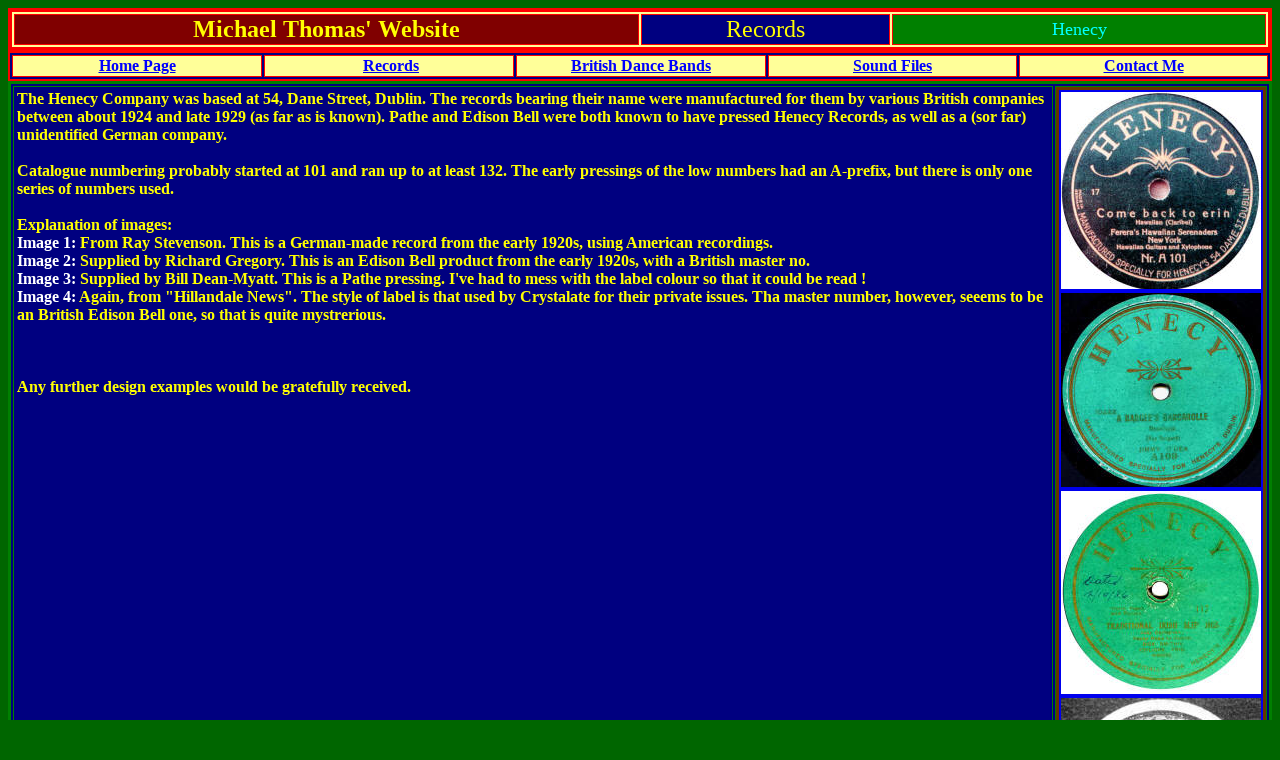

--- FILE ---
content_type: text/html
request_url: http://www.mgthomas.co.uk/Records/LabelPages/Henecy.htm
body_size: 5211
content:
<html>

<head>
<meta http-equiv="Content-Language" content="en-gb">
<meta http-equiv="Content-Type" content="text/html; charset=windows-1252">
<meta name="GENERATOR" content="Microsoft FrontPage 12.0">
<meta name="ProgId" content="FrontPage.Editor.Document">
<title>Henecy</title>
<style type="text/css">
.auto-style1 {
	font-family: Calibri;
}
.auto-style4 {
	font-family: Calibri;
	font-weight: bold;
	font-size: medium;
}
.auto-style6 {
	font-size: medium;
}
.auto-style14 {
	border-width: 1px;
	font-size: medium;
	color: #FFFF00;
	font-family: Calibri;
}
.auto-style18 {
	font-size: small;
}
.auto-style34 {
	font-family: "Times New Roman", Times, serif;
	font-size: 18pt;
}
.auto-style45 {
	font-size: 18pt;
	color: #FFFF00;
}
.auto-style25 {
	font-size: 18pt;
}
.auto-style40 {
	color: #FFFF00;
	font-family: Calibri;
}
.auto-style57 {
	color: #0000FF;
}
.auto-style44 {
	border-width: 1px;
	font-size: 18pt;
	text-align: center;
	background-color: #FFFF99;
}
.auto-style27 {
	font-size: medium;
}
.auto-style43 {
	font-family: Calibri;
	color: #0000FF;
}
.auto-style41 {
	border-width: 1px;
	font-family: Calibri;
	font-size: medium;
	color: #FFFFFF;
	text-align: center;
	background-color: #FFFF99;
}
.auto-style42 {
	border-width: 1px;
	font-size: medium;
	font-weight: bold;
	font-family: Calibri;
	text-align: center;
	background-color: #FFFF99;
}
.auto-style58 {
	border-width: 1px;
	font-size: medium;
	text-align: center;
	font-family: Calibri;
	background-color: #FFFF99;
}
.auto-style68 {
	font-family: Calibri;
	font-size: large;
	color: #00FFFF;
}
.auto-style32 {
	font-size: 14pt;
}
.auto-style74 {
	border: 2px solid #800000;
	background-color: #FFFFCC;
}
.auto-style75 {
	font-family: Calibri;
	font-size: 14pt;
	border: 1px solid #800000;
}
.auto-style59 {
	border-style: solid;
	border-width: 2px;
}
.auto-style61 {
	color: #FFFFFF;
}
.auto-style78 {
	color: #FFFFFF;
	font-family: Calibri;
	font-size: 14pt;
}
.auto-style79 {
	color: #00FF00;
}
.auto-style80 {
	font-family: Calibri;
	font-size: 16pt;
	border: 1px solid #800000;
	background-color: #FFCC99;
}
.auto-style81 {
	font-family: Calibri;
	font-size: 16pt;
	text-align: center;
	border: 1px solid #800000;
	background-color: #FFCC99;
}
.auto-style82 {
	font-family: Calibri;
	font-size: 14pt;
	border: 1px solid #800000;
	background-color: #FFCC99;
}
</style>
</head>

<body bgcolor="#006600" vlink="#0000FF">

<div align="center">
  <center>

<table border="4" width="100%" bordercolor="#FF0000" bgcolor="#FFFF99" bordercolorlight="#FF0000" bordercolordark="#FF0000">
  <tr>
    <td width="50%" bgcolor="#800000" class="auto-style34">
      <p align="center" class="auto-style45">
	  <strong>M</strong><font size="5"><strong>ichael Thomas' Website</strong></font></p>
    </td>
    <td width="20%" bgcolor="#000080" align="center">
      <p align="center" class="auto-style25">
	  <span class="auto-style40">Records</span><font color="#FFFF00" face="Calibri">
      </font></p>
    </td>
    <td width="30%" bgcolor="#008000" align="center">
      <p align="center" class="auto-style68">Henecy</td>
  </tr>
</table>
<table border="2" width="100%" bordercolor="#FF0000" bgcolor="#000080">
  <tr>
    <td width="20%" class="auto-style58"><a href="../../index.htm"><strong>
	<span class="auto-style43">Home 
	Page</span></strong></a></td>
    <td width="20%" class="auto-style44">
	<font face="Arial" size="3" color="#FFFFFF" class="auto-style27">
	<span class="auto-style43"><strong>&nbsp;</strong></span><span class="auto-style40"><strong><a href="../RecordIndex.htm"><span class="auto-style57">Records</span></a></strong></span></font></td>
    <td width="20%" class="auto-style41"><strong>
	<a href="../../Dancebands/index.htm"><span class="auto-style57">British Dance Bands</span></a></strong></td>
    <td width="20%" class="auto-style42">
	<a href="../../Soundfiles/Soundfiles-Index.htm"><strong>
	<span class="auto-style57">Sound Files</span></strong></a></td>
    <td width="20%" class="auto-style41">
	<a href="mailto:contactme@mgthomas.co.uk"><strong>
	<span class="auto-style57">Contact Me</span></strong></a></td>
  </tr>
</table>

  <table border="3" width="100%" height="94" bordercolor="#008000" bordercolorlight="#808000" bordercolordark="#FF0000" cellpadding="3" bgcolor="#000080">
    <tr>
      <td height="90" class="auto-style14" valign="top" style="width: 93%">
        <strong>The Henecy Company was based at 54, Dane Street, Dublin. The records 
		bearing their name were manufactured for them by various British 
		companies between about 1924 and late 1929 (as far as is known). Pathe 
		and Edison Bell were both known to have pressed Henecy Records, as well 
		as a (sor far) unidentified German company.<br><br>
		Catalogue numbering probably started at 101 and ran up to at least 132. 
		The early pressings of the low numbers had an A-prefix, but there is 
		only one series of numbers used.<br><br>Explanation of images: <br>
		</strong><span class="auto-style61"><strong>Image 1: </strong></span>
		<strong>From Ray Stevenson. This is a German-made record from the early 
		1920s, using American recordings.</strong><span class="auto-style61"><strong><br>
		Image 2: </strong></span><strong>Supplied by Richard Gregory. This 
		is an Edison Bell product from the early 1920s, with a 
		British master no.<br><span class="auto-style61">Image 3:</span> 
		Supplied by Bill Dean-Myatt. This is a Pathe pressing. I've had to mess 
		with the label colour so that it could be read !</strong><span class="auto-style61"><strong><br>
		Image 4:</strong></span><strong> Again, from &quot;Hillandale News&quot;. The 
		style of label is that used by Crystalate for their private issues. Tha 
		master number, however, seeems to be an British Edison Bell one, so that 
		is quite mystrerious.<br><br><br><br>Any further design examples would 
		be gratefully received.<br>
		</strong>
		<b>
		<font face="Calibri" color="#FFFF00"><br class="auto-style32">
		</font></b></td>
      <td width="15%" height="90" valign="top" bgcolor="#663300">
		<a href="../LabelPhotos/Henecy-3.jpg">
		<img class="auto-style59" height="197" src="../LabelThumbs/Henecy-3_small.jpg" width="200" xthumbnail-orig-image="../LabelPhotos/Henecy-3.jpg"></a><br>
		<a href="../LabelPhotos/Henecy%20(from%20Richard%20Gregory).jpg">
		<img class="auto-style59" height="194" src="../LabelThumbs/Henecy%20(from%20Richard%20Gregory)_small.jpg" width="200" xthumbnail-orig-image="../LabelPhotos/Henecy (from Richard Gregory).jpg"></a><br>
		<a href="../LabelPhotos/Henecy-Pathe.jpg">
		<img class="auto-style59" height="203" src="../LabelThumbs/Henecy-Pathe_small.jpg" width="200" xthumbnail-orig-image="../LabelPhotos/Henecy-Pathe.jpg"></a><br>
		<a href="../LabelPhotos/Henecy-1.jpg">
		<img class="auto-style59" height="200" src="../LabelThumbs/Henecy-1_small.jpg" width="200" xthumbnail-orig-image="../LabelPhotos/Henecy-1.jpg"></a></td>
    </tr>
  </table>
  </center>
</div>

<p><font color="#FFFFFF" class="auto-style1"><b><span class="auto-style6">Please
</span> <a href="mailto:contactme@mgthomas.co.uk">
<font color="#00FFFF"><span class="auto-style6">e-mail</span></font></a></b></font><font color="#00FFFF"><span class="auto-style4">
</span>
</font><font color="#FFFFFF"><span class="auto-style4">me if you have any 
additions or corrections to this page.</span></font></p>
<p class="auto-style78">Thanks to the following people who have provided more 
information<span class="auto-style79">: Bill Dean-Myatt, Richard Gregory, Mike Langridge</span></p>
<p><b><font face="Calibri" color="#00FF00"><span class="auto-style18">Page last updated on:
<!--webbot bot="Timestamp" S-Type="EDITED" S-Format="%B %d, %Y" startspan -->February 10, 2023<!--webbot bot="Timestamp" endspan i-checksum="41645" --></span></font></b></p>
<table class="auto-style74" style="width: 100%">
	<tr>
		<td class="auto-style81" style="width: 5%"><strong>Cat No</strong></td>
		<td class="auto-style80" style="width: 7%"><strong>Matrix No</strong></td>
		<td class="auto-style80" style="width: 50%"><strong>Title</strong></td>
		<td class="auto-style80" style="width: 25%"><strong>Artist</strong></td>
		<td class="auto-style80" style="width: 12%"><strong>Source Issue</strong></td>
	</tr>
	<tr>
		<td class="auto-style81" style="width: 5%"><strong>A-101</strong></td>
		<td class="auto-style75" style="width: 7%"><strong>1789</strong></td>
		<td class="auto-style75" style="width: 50%"><strong>Come Back To Erin 
		<em>(Claribel)</em></strong></td>
		<td class="auto-style75" style="width: 25%"><strong>Ferera's Hawaiian 
		Serenaders (New York)</strong></td>
		<td class="auto-style75" style="width: 12%"><strong></strong></td>
	</tr>
	<tr>
		<td class="auto-style81" style="width: 5%"><strong>A-102</strong></td>
		<td class="auto-style75" style="width: 7%"><strong>1790</strong></td>
		<td class="auto-style75" style="width: 50%"><strong>The Wearing Of The 
		Green (intro: Killarney) <em>(T.H. Glenney)</em></strong></td>
		<td class="auto-style75" style="width: 25%"><strong>Ferera's Hawaiian 
		Serenaders (New York)</strong></td>
		<td class="auto-style75" style="width: 12%"><strong></strong></td>
	</tr>
	<tr>
		<td class="auto-style81" style="width: 5%">&nbsp;</td>
		<td class="auto-style82" style="width: 50%" colspan="3"><strong>A-101 
		and A-102 were coupled on the same disc. I don't know whether any 
		subsequent issues were like this also.</strong></td>
		<td class="auto-style82" style="width: 12%"><strong></strong></td>
		</tr>
	<tr>
		<td class="auto-style81" style="width: 5%"><strong>A-103</strong></td>
		<td class="auto-style75" style="width: 7%">&nbsp;</td>
		<td class="auto-style75" style="width: 50%">&nbsp;</td>
		<td class="auto-style75" style="width: 25%">&nbsp;</td>
		<td class="auto-style75" style="width: 12%"><strong></strong></td>
	</tr>
	<tr>
		<td class="auto-style81" style="width: 5%"><strong>A-104</strong></td>
		<td class="auto-style75" style="width: 7%"><strong>N-69288<br>N-69683</strong></td>
		<td class="auto-style75" style="width: 50%"><strong>Stand Up And Sing To 
		Your Father<em> (Burr Perkins)</em><br>At The Irish Jubilee<em> (Brown, 
		von Tilzer)</em></strong></td>
		<td class="auto-style75" style="width: 25%"><strong>Billy Jones 
		(humourist, with orch accmp)</strong></td>
		<td class="auto-style75" style="width: 12%"><strong>Pathe Actuelle 10300</strong></td>
	</tr>
	<tr>
		<td class="auto-style81" style="width: 5%"><strong>A-105</strong></td>
		<td class="auto-style75" style="width: 7%">&nbsp;</td>
		<td class="auto-style75" style="width: 50%">&nbsp;</td>
		<td class="auto-style75" style="width: 25%">&nbsp;</td>
		<td class="auto-style75" style="width: 12%"><strong></strong></td>
	</tr>
	<tr>
		<td class="auto-style81" style="width: 5%"><strong>A-106</strong></td>
		<td class="auto-style75" style="width: 7%">&nbsp;</td>
		<td class="auto-style75" style="width: 50%">&nbsp;</td>
		<td class="auto-style75" style="width: 25%">&nbsp;</td>
		<td class="auto-style75" style="width: 12%"><strong></strong></td>
	</tr>
	<tr>
		<td class="auto-style81" style="width: 5%"><strong>A-107</strong></td>
		<td class="auto-style75" style="width: 7%">&nbsp;</td>
		<td class="auto-style75" style="width: 50%">&nbsp;</td>
		<td class="auto-style75" style="width: 25%">&nbsp;</td>
		<td class="auto-style75" style="width: 12%"><strong></strong></td>
	</tr>
	<tr>
		<td class="auto-style81" style="width: 5%"><strong>A-108</strong></td>
		<td class="auto-style75" style="width: 7%">&nbsp;</td>
		<td class="auto-style75" style="width: 50%">&nbsp;</td>
		<td class="auto-style75" style="width: 25%">&nbsp;</td>
		<td class="auto-style75" style="width: 12%"><strong></strong></td>
	</tr>
	<tr>
		<td class="auto-style81" style="width: 5%"><strong>A-109</strong></td>
		<td class="auto-style75" style="width: 7%"><strong>10222<br>10224</strong></td>
		<td class="auto-style75" style="width: 50%"><strong>A Bargee's 
		Barcarolle<br>The Ballad Of The Medical Student</strong></td>
		<td class="auto-style75" style="width: 25%"><strong>Jimmy O'Dea (or 
		Jimmy MacDonagh) &amp; Fay Sargent</strong></td>
		<td class="auto-style75" style="width: 12%"><strong>Edison Bell</strong></td>
	</tr>
	<tr>
		<td class="auto-style81" style="width: 5%"><strong>A-110</strong></td>
		<td class="auto-style75" style="width: 7%"><strong>10227<br>10228</strong></td>
		<td class="auto-style75" style="width: 50%"><strong>Cinderella 
		Up-To-Date <em>(Louis Tierney)</em><br>The Foggy Dew<em> (C. Milligan 
		Fox)</em></strong></td>
		<td class="auto-style75" style="width: 25%"><strong>Jimmy O'Dea 
		(monologue)<br>Fay Sergeant</strong></td>
		<td class="auto-style75" style="width: 12%"><strong>Edison Bell</strong></td>
	</tr>
	<tr>
		<td class="auto-style81" style="width: 5%"><strong>111</strong></td>
		<td class="auto-style75" style="width: 7%">&nbsp;</td>
		<td class="auto-style75" style="width: 50%">&nbsp;</td>
		<td class="auto-style75" style="width: 25%">&nbsp;</td>
		<td class="auto-style75" style="width: 12%"><strong></strong></td>
	</tr>
	<tr>
		<td class="auto-style81" style="width: 5%"><strong>112</strong></td>
		<td class="auto-style75" style="width: 7%">&nbsp;</td>
		<td class="auto-style75" style="width: 50%">&nbsp;</td>
		<td class="auto-style75" style="width: 25%">&nbsp;</td>
		<td class="auto-style75" style="width: 12%"><strong></strong></td>
	</tr>
	<tr>
		<td class="auto-style81" style="width: 5%"><strong>113</strong></td>
		<td class="auto-style75" style="width: 7%">&nbsp;</td>
		<td class="auto-style75" style="width: 50%">&nbsp;</td>
		<td class="auto-style75" style="width: 25%">&nbsp;</td>
		<td class="auto-style75" style="width: 12%"><strong></strong></td>
	</tr>
	<tr>
		<td class="auto-style81" style="width: 5%"><strong>114</strong></td>
		<td class="auto-style75" style="width: 7%">&nbsp;</td>
		<td class="auto-style75" style="width: 50%">&nbsp;</td>
		<td class="auto-style75" style="width: 25%">&nbsp;</td>
		<td class="auto-style75" style="width: 12%"><strong></strong></td>
	</tr>
	<tr>
		<td class="auto-style81" style="width: 5%"><strong>115</strong></td>
		<td class="auto-style75" style="width: 7%"><strong>N-95058<br>N-95059</strong></td>
		<td class="auto-style75" style="width: 50%"><strong>Traditional Irish 
		Reels (intro. Teetotaller's Reel; Shashkeen Reel; Paddy, Will You Now)<br>
		Traditional Irish Reels (intro. Paddy On The Railroad; Miss Monaghan; 
		Peter Street</strong></td>
		<td class="auto-style75" style="width: 25%"><strong>Dick Smith's 
		Ceilidhe Trio (violin, piano &amp; piccolo)</strong></td>
		<td class="auto-style75" style="width: 12%"><strong>Pathe</strong></td>
	</tr>
	<tr>
		<td class="auto-style81" style="width: 5%"><strong>116</strong></td>
		<td class="auto-style75" style="width: 7%"><strong>N-95060<br>N-95061</strong></td>
		<td class="auto-style75" style="width: 50%"><strong>Traditional Irish 
		Set Dance: The Blackbird<br>Traditional Irish Set Dance: The Job Of 
		Journeywork</strong></td>
		<td class="auto-style75" style="width: 25%"><strong>Dick Smith's 
		Ceilidhe Trio (violin, piano &amp; piccolo)</strong></td>
		<td class="auto-style75" style="width: 12%"><strong>Pathe</strong></td>
	</tr>
	<tr>
		<td class="auto-style81" style="width: 5%"><strong>117</strong></td>
		<td class="auto-style75" style="width: 7%"><strong>N-95062<br>N-95063</strong></td>
		<td class="auto-style75" style="width: 50%"><strong>Traditional Irish 
		Double Jigs (intro. McGowan's Jig; The Bridal; Trip To The Cottage)<br>
		Traditional Irish Slip Jigs (intro. Jody Callaghan; Rocky Road To 
		Dublin)</strong></td>
		<td class="auto-style75" style="width: 25%"><strong>Dick Smith's 
		Ceilidhe Trio (violin, piano &amp; piccolo)</strong></td>
		<td class="auto-style75" style="width: 12%"><strong>Pathe</strong></td>
	</tr>
	<tr>
		<td class="auto-style81" style="width: 5%"><strong>118</strong></td>
		<td class="auto-style75" style="width: 7%">&nbsp;</td>
		<td class="auto-style75" style="width: 50%">&nbsp;</td>
		<td class="auto-style75" style="width: 25%">&nbsp;</td>
		<td class="auto-style75" style="width: 12%">&nbsp;</td>
	</tr>
	<tr>
		<td class="auto-style81" style="width: 5%"><strong>119</strong></td>
		<td class="auto-style75" style="width: 7%">&nbsp;</td>
		<td class="auto-style75" style="width: 50%">&nbsp;</td>
		<td class="auto-style75" style="width: 25%">&nbsp;</td>
		<td class="auto-style75" style="width: 12%">&nbsp;</td>
	</tr>
	<tr>
		<td class="auto-style81" style="width: 5%"><strong>120</strong></td>
		<td class="auto-style75" style="width: 7%">&nbsp;</td>
		<td class="auto-style75" style="width: 50%">&nbsp;</td>
		<td class="auto-style75" style="width: 25%">&nbsp;</td>
		<td class="auto-style75" style="width: 12%">&nbsp;</td>
	</tr>
	<tr>
		<td class="auto-style81" style="width: 5%"><strong>121</strong></td>
		<td class="auto-style75" style="width: 7%">&nbsp;</td>
		<td class="auto-style75" style="width: 50%">&nbsp;</td>
		<td class="auto-style75" style="width: 25%">&nbsp;</td>
		<td class="auto-style75" style="width: 12%">&nbsp;</td>
	</tr>
	<tr>
		<td class="auto-style81" style="width: 5%"><strong>122</strong></td>
		<td class="auto-style75" style="width: 7%">&nbsp;</td>
		<td class="auto-style75" style="width: 50%">&nbsp;</td>
		<td class="auto-style75" style="width: 25%">&nbsp;</td>
		<td class="auto-style75" style="width: 12%"><strong></strong></td>
	</tr>
	<tr>
		<td class="auto-style81" style="width: 5%"><strong>123</strong></td>
		<td class="auto-style75" style="width: 7%"><strong>10807<br>.</strong></td>
		<td class="auto-style75" style="width: 50%"><strong>I'm Alone<em> (&quot;Lily of 
		Killarney&quot; - Balfe)</em><br>If I Can Live<em> (A.H. Clough, T.W. 
		Stephenson)</em></strong></td>
		<td class="auto-style75" style="width: 25%"><strong>Josephine Curran 
		(soprano)</strong></td>
		<td class="auto-style75" style="width: 12%"><strong>Edison Bell</strong></td>
	</tr>
	<tr>
		<td class="auto-style81" style="width: 5%"><strong>124</strong></td>
		<td class="auto-style75" style="width: 7%">&nbsp;</td>
		<td class="auto-style75" style="width: 50%"><strong>In My Wild Mountain 
		Valley<em> (Benedict)</em><br>Silent O' Moyle<em> (T. Moore, trad.)</em></strong></td>
		<td class="auto-style75" style="width: 25%"><strong>Josephine Curran 
		(soprano)</strong></td>
		<td class="auto-style75" style="width: 12%"><strong>Edison Bell</strong></td>
	</tr>
	<tr>
		<td class="auto-style81" style="width: 5%"><strong>125</strong></td>
		<td class="auto-style75" style="width: 7%"><strong>11050<br>11051</strong></td>
		<td class="auto-style75" style="width: 50%"><strong>A Father's Love 
		Ballad<em> (Fitzball, Wallace)</em><br>O Sole Mio (in English)<em> (di 
		Capua, Teschmacher)</em></strong></td>
		<td class="auto-style75" style="width: 25%"><strong>Seamus O'Donnchadha 
		(= Jacques Dunphie)</strong></td>
		<td class="auto-style75" style="width: 12%"><strong>Edison Bell</strong></td>
	</tr>
	<tr>
		<td class="auto-style81" style="width: 5%"><strong>126</strong></td>
		<td class="auto-style75" style="width: 7%"><strong></strong></td>
		<td class="auto-style75" style="width: 50%"><strong></strong></td>
		<td class="auto-style75" style="width: 25%"><strong></strong></td>
		<td class="auto-style75" style="width: 12%"><strong></strong></td>
	</tr>
	<tr>
		<td class="auto-style81" style="width: 5%"><strong>127</strong></td>
		<td class="auto-style75" style="width: 7%"><strong></strong></td>
		<td class="auto-style75" style="width: 50%"><strong></strong></td>
		<td class="auto-style75" style="width: 25%"><strong></strong></td>
		<td class="auto-style75" style="width: 12%"><strong></strong></td>
	</tr>
	<tr>
		<td class="auto-style81" style="width: 5%"><strong>128</strong></td>
		<td class="auto-style75" style="width: 7%"><strong>1404-2<br>1405</strong></td>
		<td class="auto-style75" style="width: 50%"><strong>Alas! Those Chimes 
		(Wallace)<br>Second Minuet (Besley)</strong></td>
		<td class="auto-style75" style="width: 25%"><strong>Josephine Curran 
		(soprano, with piano accmp)</strong></td>
		<td class="auto-style75" style="width: 12%"><strong>Piccadilly</strong></td>
	</tr>
	<tr>
		<td class="auto-style81" style="width: 5%"><strong>129</strong></td>
		<td class="auto-style75" style="width: 7%"><strong></strong></td>
		<td class="auto-style75" style="width: 50%"><strong></strong></td>
		<td class="auto-style75" style="width: 25%"><strong></strong></td>
		<td class="auto-style75" style="width: 12%"><strong></strong></td>
	</tr>
	<tr>
		<td class="auto-style81" style="width: 5%"><strong>130</strong></td>
		<td class="auto-style75" style="width: 7%"><strong>2096-2<br>2099</strong></td>
		<td class="auto-style75" style="width: 50%"><strong>Set Dances: The 
		Blackbird; Job Of Journeywork)<br>Reels: Divin Among The Tailors; Speed 
		The Plough; The Mason's Apron</strong></td>
		<td class="auto-style75" style="width: 25%"><strong>Dick Smith's 
		Ceilidhe Trio (Dick Smith, fiddle; Tommy Breen, piccolo; Charlie 
		O'Byrne, piano)</strong></td>
		<td class="auto-style75" style="width: 12%"><strong>Piccadilly</strong></td>
	</tr>
	<tr>
		<td class="auto-style81" style="width: 5%"><strong>131</strong></td>
		<td class="auto-style75" style="width: 7%"><strong>2097-25<br>2098</strong></td>
		<td class="auto-style75" style="width: 50%"><strong>Hornpipe: Eileen<br>
		Double Jigs: McArdle's Fancy; Walls Of Liscarroll; Munro's Fancy</strong></td>
		<td class="auto-style75" style="width: 25%"><strong>Dick Smith's 
		Ceilidhe Trio (as above)<br>Tommy Breen (piccolo), Charlie O'Byrne 
		(piano)</strong></td>
		<td class="auto-style75" style="width: 12%"><strong>Piccadilly</strong></td>
	</tr>
	<tr>
		<td class="auto-style81" style="width: 5%"><strong>132</strong></td>
		<td class="auto-style75" style="width: 7%"><strong></strong></td>
		<td class="auto-style75" style="width: 50%"><strong>Hornpipes: Kildare 
		Fancy<br>Set Dances: Jockey At The Fair; St Patrick's Day; Humours Of 
		Bandon; Three Captains</strong></td>
		<td class="auto-style75" style="width: 25%"><strong>Dick Smith's 
		Ceilidhe Trio</strong></td>
		<td class="auto-style75" style="width: 12%">&nbsp;</td>
	</tr>
	</table>

<p>&nbsp;</p>

</body>

</html>
